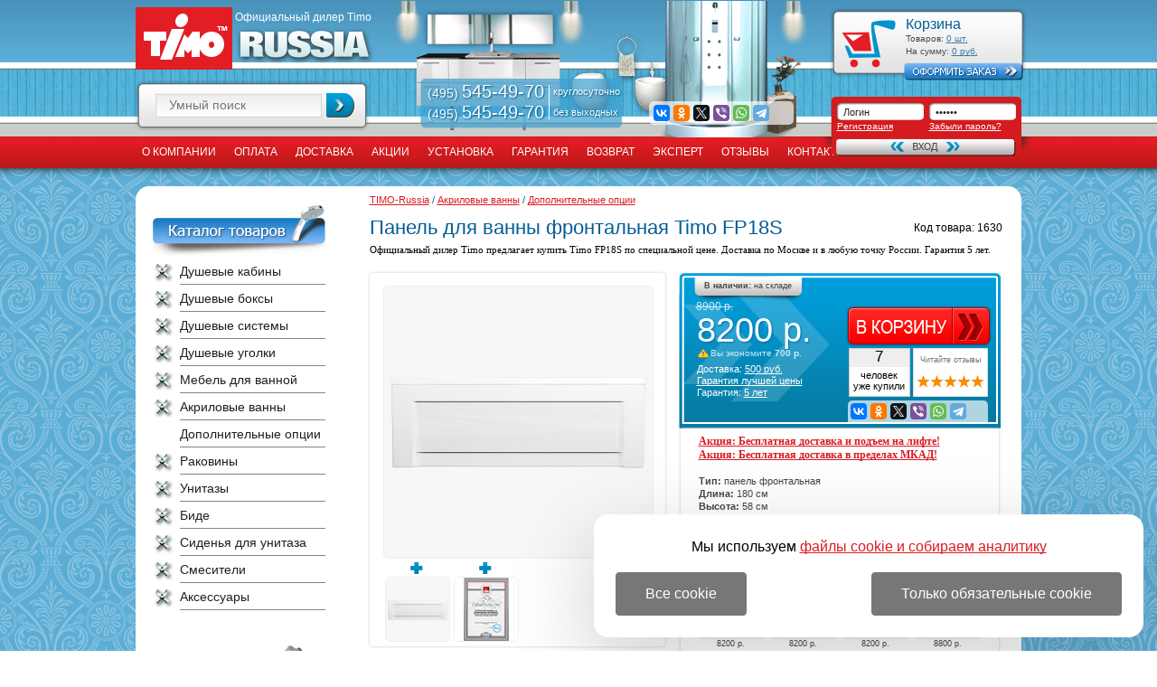

--- FILE ---
content_type: text/html; charset=windows-1251
request_url: https://www.timo-russia.ru/shop/timo_fp18s.html
body_size: 7911
content:
<!DOCTYPE HTML PUBLIC "-//W3C//DTD HTML 4.01 Transitional//EN" "http://www.w3.org/TR/html4/loose.dtd">
<head>
		<link rel="stylesheet" href="/base.css" type="text/css">
	<link rel="stylesheet" href="/style.css" type="text/css">
	<link rel="stylesheet" type="text/css" href="/colorbox.css">
	<meta http-equiv="Content-Type" content="text/html; charset=windows-1251">
	<link rel="icon" href="/favicon.ico" type="image/x-icon" >
	<link rel="shortcut icon" href="/favicon.ico" type="image/x-icon" >
    
	<script type="text/javascript" src="/js/jquery-1.7.1.min.js" ></script>
	<script type="text/javascript" src="/js/jquery.easing.1.3.js" ></script>
	<script type="text/javascript" src="/js/jquery.colorbox-min.js"></script>
	<script type="text/javascript" src="/js/slider.js"></script>
	<script async type="text/javascript" src="/js/callme.js"></script>
	<script type="text/javascript" src="/js/functions.js"></script>
	<script type="text/javascript" src="/js/exclusive.js"></script>
	<script type="text/javascript">browser_back_catch();</script>
	<script async type="text/javascript" src="//yandex.st/share/share.js" charset="utf-8"></script>
	<script type="text/javascript">var _is_phone_device = 0;</script>


		<script defer type="text/javascript" src="/js/masked_input.js" ></script>

	<title>Панель для ванны фронтальная TIMO&trade; FP18S - купить по специальной цене у официального дилера Timo (Тимо)
</title>
	<meta name="description" content='Гарантия лучшей цены на  Timo&trade; FP18S от официального дилера TIMO-Russia. Профессиональные консультации. Бесплатная доставка.'>
<meta name="keywords" content='fp18s, timo fp18s, панель для ванны фронтальная timo, timo&trade; fp18s, timo, тимо, сантехника timo, душевые кабины timo'>

			<link rel="canonical" href="https://www.timo-russia.ru/shop/timo_fp18s.html"/>
	</head>
<body>
<div id="wrapper">
	<div id="header">
		<div id="head">
			<table class="twrap">
			<tr>
				<td class="tside"></td>
				<td class="tmid">
					<div class="body">
						<div id="logo">
	<div style="position:absolute;left:110px;color: #FFFFFF;top:2px;">Официальный дилер Timo</div>
	<a href="/" class="logo"></a>
</div>
<div id="search">
	<div class="search-body">
		<form name="searchform" method="get" action="/index.php">
	<input type="text" placeholder="Умный поиск" name="searchstring" class="search-input" value="">
	<div onclick="javascript:document.searchform.submit();" class="search-icon"></div>
</form>		</div>
</div>
<div id="info">
	<div id="phone">
		(495) <span>545-49-70</span><br>
		(495) <span>545-49-70</span>
	</div>
	<div id="work">
		<div class="time">круглосуточно</div>
		<div class="time">без выходных</div>
	</div>
</div>
						<div class="social_header">
							<script src="//yastatic.net/es5-shims/0.0.2/es5-shims.min.js"></script>
							<script src="//yastatic.net/share2/share.js"></script>
							<div class="ya-share2" data-lang="en" data-services="vkontakte,facebook,odnoklassniki,twitter,viber,whatsapp,telegram" data-size="s"></div>
						</div>
						<div id="cart">
							<div class="cart-body">
								 <div style="font-size: 16px;font-weight: normal; margin: 0;color:#025C96">Корзина</div>
<div class="cart-info">
Товаров: <a id="shpcrtgc" href="/index.php?shopping_cart=yes"><span id="cart_items_count">0</span> шт.</a>
<br>На сумму: <a href="/index.php?shopping_cart=yes"><span id="cart_total_amount">0</span> руб.</a>
</div>
<a href="/index.php?shopping_cart=yes" class="issue-icon"></a>							</div>
						</div>
						<div id="auth">
								<div class="client_auth">   
<form name="auth" method="post" action="">
<input type="hidden" name="enter" value="1">

<table cellspacing="0" cellpadding="0" border="0" >
<tbody>
<tr>
<td valign="top" width="102" align="center"><input type="text" onblur="if(this.value=='')value='Логин';" onclick="if (this.value=='Логин') this.value='';" value="Логин" name="user_login"></td>

<td valign="top" width="102" align="center"><input type="password" onblur="if(this.value=='')value='Пароль';" onclick="if (this.value=='Пароль') this.value='';" value="Пароль" name="user_pw"></td>
</tr>

<tr>
<td><a class="auth-l" href="/index.php?register=yes">Регистрация</a></td>
<td><a class="auth-l" href="/index.php?register_authorization=yes&amp;remind_password=yes">Забыли пароль?</a></td>
</tr>
	
</tbody>
</table>
<div onclick="javascript:document.auth.submit();" class="auth_button"></div>
<input type=hidden name=categoryID value="31"></form>
</div>
						</div>
					</div>
				</td>
				<td class="tside"></td>
			</tr>
			</table>
	        </div>
        	<div id="menu">
        		<div class="menu-body">
							
			        <div class="top_menu ">
					<a href="/pages/o_kompanii.html">О компании</a>
				</div>
							
			        <div class="top_menu ">
					<a href="/pages/oplata.html">Оплата</a>
				</div>
							
			        <div class="top_menu ">
					<a href="/pages/dostavka.html">Доставка</a>
				</div>
							
			        <div class="top_menu ">
					<a href="/pages/akcii.html">Акции</a>
				</div>
							
			        <div class="top_menu ">
					<a href="/pages/ustanovka.html">Установка</a>
				</div>
							
			        <div class="top_menu ">
					<a href="/pages/garantiya.html">Гарантия</a>
				</div>
							
			        <div class="top_menu ">
					<a href="/pages/obmen.html">Возврат</a>
				</div>
							
			        <div class="top_menu ">
					<a href="/pages/soveti_eksperta.html">Эксперт</a>
				</div>
											<div class="top_menu" id="top_menu_last">
										<a href="/discussions/">Отзывы</a>
									</div>
				
			        <div class="top_menu ">
					<a href="/pages/o-nas.html">Контакты</a>
				</div>
						</div>
		</div>
	</div>
	<table class="twrap">
	<tr>
		<td class="tside">&nbsp;</td>
		<td class="tmid">
			<div id="middle">
				<table id="container">
				<tr>
					<td class="sidebar" id="sideLeft">
						<div class="category">
							<div id="categories">
	<div class="header"></div>
			<div class="category not "><a href="/shop/2/">Душевые кабины</a></div>
					<div class="category not "><a href="/shop/6/">Душевые боксы</a></div>
					<div class="category not "><a href="/shop/4/">Душевые системы</a></div>
					<div class="category not "><a href="/shop/5/">Душевые уголки</a></div>
					<div class="category not "><a href="/shop/3/">Мебель для ванной</a></div>
					<div class="category not "><a href="/shop/17/">Акриловые ванны</a></div>
									<div class="category  selected2  sub2 "><a href="/shop/31/">Дополнительные опции</a></div>
                						<div class="category not "><a href="/shop/29/">Раковины</a></div>
					<div class="category not "><a href="/shop/23/">Унитазы</a></div>
					<div class="category not "><a href="/shop/24/">Биде</a></div>
					<div class="category not "><a href="/shop/30/">Сиденья для унитаза</a></div>
					<div class="category not "><a href="/shop/11/">Смесители</a></div>
					<div class="category not "><a href="/shop/22/">Аксессуары</a></div>
			</div>						</div>
						<div id="news">
	<a class="news-header" href="/news/"></a>
		<div class="news-one">
    	<div class="body">
            <span class="date">30.11.2020</span>
            Купи душевую кабину TIMO - получи фирменное банное полотенце в подарок!<br />
            <a class="more" href="/news/54/">подробнее</a>
		</div>
    </div>
	<div class="news-one">
    	<div class="body">
            <span class="date">01.01.2026</span>
            Бесплатная доставка и подъем на лифте!<br />
            <a class="more" href="/news/36/">подробнее</a>
		</div>
    </div>
	<div class="news-one">
    	<div class="body">
            <span class="date">01.01.2026</span>
            Бесплатная доставка в пределах МКАД!<br />
            <a class="more" href="/news/47/">подробнее</a>
		</div>
    </div>
</div>						
						<img alt="1" style="width:1px;height:250px;" src="/i/blank.gif">
					</td>
					<td id="content">
						<div class="breadcrumbs" itemprop="breadcrumb">
	<span typeof="v:Breadcrumb"><a rel="v:url" property="v:title" title="TIMO-Russia" href="/" class="cat">TIMO-Russia</a></span>
						/ <span typeof="v:Breadcrumb"><a rel="v:url" property="v:title" title="Акриловые ванны" class="cat" href="/shop/17/">Акриловые ванны</a></span>
					/ <span typeof="v:Breadcrumb"><a rel="v:url" property="v:title" title="Дополнительные опции" class="cat" href="/shop/31/">Дополнительные опции</a></span>
		</div>
<div id="product-detail" itemscope itemtype="http://schema.org/Product">
	<div style="float:right;line-height: 27px;height: 27px;">
				Код товара: 1630
	</div>
	<h1 itemprop="name">Панель для ванны фронтальная Timo FP18S</h1>
	<div class="seo-txt" itemprop="description">
		Официальный дилер Timo предлагает купить <a href="/shop/31/"> </a> Timo FP18S
		по специальной цене. Доставка по Москве и в любую точку России. Гарантия 5 лет.
	</div>

	<div class="left-side">
		<div class="pictures" id="foto-box">
							
			<!-- Главное фото -->
			<div class="default lightbox" style="" id="product-image-1630">
								<a itemprop="image" id="zoomImageBig" href="/i/product_i/1630_1_b.jpg">
					<img class='main-img' src="/i/product_i/1630_1.jpg" alt=' Timo FP18S'>
				</a>
							</div>
			<!-- Главное фото -->

						<div class="other">
												<div class="pic lightbox">
					<a class="zoomImageOther" href="/i/product_i/1630_1_b.jpg"><img onmouseover="set_main_photo_without_lens(this, '/i/product_i/1630_1_b.jpg', '/i/product_i/1630_1.jpg');" src="/i/product_i/1630_1_s.jpg" alt="1630">
						<span class="zoom-ico"></span></a>
				</div>
								<div class="pic lightbox">
					<a href="/i/timo/sert/blue-600.jpg"><img src="/i/timo/sert/blue-70.jpg" alt="сертификат">
						<span class="zoom-ico"></span></a>
				</div>
				<div class="clear"></div>
			</div>
					</div>
		<div id="ask-box">
			<a href="javascript:void(0);" onclick="show_foto_box();" class="switch-button">Показать фото</a>
					</div>
	</div>

	<div class="right-side" itemprop="offers" itemscope itemtype="http://schema.org/Offer">
		<span itemprop="price" style="display: none;">8200</span>
		<span style="display:none" itemprop="priceCurrency">RUB</span>
		<div class="info-box buy-box">
			
			<div class="in-stock">
				<b>В наличии:</b>
				<span itemprop="availability" href="http://schema.org/InStock">
												на складе
												</span>
			</div>
			<div class="cost"><span class="currentProductPrice">8200</span> р.</div>
			<div class="cost-old">
				<span class="oldProductPrice">
				8900
				</span>
				р.
			</div>
			<div class="discount">Вы экономите <b>700 р.</b></div>

			<div class="links">
				Доставка: <a href="/pages/dostavka.html">500 руб.</a><br>
				<a href="/pages/o_kompanii.html#1">Гарантия лучшей цены</a><br>
				Гарантия: <a href="/pages/garantiya.html">5 лет</a><br>

				<!--<a href="/pages/38.html">Сертификаты качества</a> -->
							</div>
													
					<a class="add-to-cart" onclick="javascript:addToCart(1630, 1);"></a>
										<div class="buy-count">
				<div class="num">7</div>
				человек<br>уже купили
			</div>
			<div class="social-box">
				<script src="//yastatic.net/es5-shims/0.0.2/es5-shims.min.js"></script>
				<script src="//yastatic.net/share2/share.js"></script>
				<div class="ya-share2" data-lang="en" data-services="vkontakte,facebook,odnoklassniki,twitter,viber,whatsapp,telegram" data-size="s"></div>
			</div>
							<a class="yandex_market2" href="/discussions/" title="Читайте отзывы покупателей">
					<span>
						Читайте отзывы
						<img width="86" height="16" alt="Читайте отзывы покупателей" src="/i/timo/market5.jpg">
					</span>
				</a>
								</div>
		<div class='shadow_box'>
		<div class="short-options">

			<div class="actions">
												<a class="red" style="font:bold 12px Tahoma;" href="/news/36/">Акция: Бесплатная доставка и подъем на лифте!</a><br>
																<a class="red" style="font:bold 12px Tahoma;" href="/news/47/">Акция: Бесплатная доставка в пределах МКАД!</a><br>
										</div>
			<br>

			<b>Тип:</b> панель фронтальная<br><b>Длина:</b> 180 см<br><b>Высота:</b> 58 см<br>
			<a class="all-options-link" href="#change_pr_desc">Все характеристики</a>
		</div>

		<div id="buy-also">
			<table class="title">
				<tr>
					<td class="arrow"></td>
					<td class="txt">
						Ближайшие аналоги					</td>
					<td class="arrow"></td>
				</tr>
			</table>
			<table class="also-list">
				<tr>    
															<td>
						<div class="item">
							<a class="img" title=" Timo VINO15L" href="/shop/timo_vino15l.html"><img src="/i/product_i/1610_1_i.jpg" alt="VINO15L"></a>
							<a class="price" href="/shop/timo_vino15l.html">8200 р.</a>
							<div class="name">
								 Timo VINO15L
								<div class="arrow"></div>
							</div>
						</div>
					</td>
										<td>
						<div class="item">
							<a class="img" title=" Timo VINO15R" href="/shop/timo_vino15r.html"><img src="/i/product_i/1611_1_i.jpg" alt="VINO15R"></a>
							<a class="price" href="/shop/timo_vino15r.html">8200 р.</a>
							<div class="name">
								 Timo VINO15R
								<div class="arrow"></div>
							</div>
						</div>
					</td>
										<td>
						<div class="item">
							<a class="img" title=" Timo FP18H" href="/shop/timo_fp18h.html"><img src="/i/product_i/1627_1_i.jpg" alt="FP18H"></a>
							<a class="price" href="/shop/timo_fp18h.html">8200 р.</a>
							<div class="name">
								 Timo FP18H
								<div class="arrow"></div>
							</div>
						</div>
					</td>
										<td>
						<div class="item">
							<a class="img" title=" Timo VINO17R" href="/shop/timo_vino17r.html"><img src="/i/product_i/1613_1_i.jpg" alt="VINO17R"></a>
							<a class="price" href="/shop/timo_vino17r.html">8800 р.</a>
							<div class="name">
								 Timo VINO17R
								<div class="arrow"></div>
							</div>
						</div>
					</td>
										
				</tr>
			</table>
                </div>
				</div>

	</div>

	<div class="clear"></div>
	                                                                                                                                                    
	
	<div class="call_bottom lightbox2">

		<div style="float:left; padding:20px 20px 0px 20px;" class="lightbox">
			<a href="/i/timo/sert/blue-600.jpg">
				<img src="/i/timo/sert/blue-110.jpg">
			</a>
		</div>
		<p class="h2">Преимущества нашего фирменного магазина</p>
		<ul>
			<li>Настоящее качество &mdash; от официального дилера TIMO.
			<li>Полный ассортимент продукции &mdash; включая все новинки.
			<li>Гарантия минимальных цен &mdash; дешевле только "серые" товары.
			<li>Профессиональные консультации &mdash; и лучшие отзывы.
			<li>Сертифицированные товары &mdash; с надежной гарантией и инструкцией.
			<li>Быстрая и бесплатная доставка &mdash; в Москве и по всей России.
			<li>Фирменные подарки к заказу &mdash; только для вас!
		</ul>
		<div class="c"></div>
	</div>

		<div class="product_info_full">
			<div class="product_menu">
				<a href="#delivery" onclick="changeProductInfoBlock(this, 'pr_delivery');" id="change_pr_delivery" class="product-info-full-item">Доставка</a>
								<a href="#desc" onclick="changeProductInfoBlock(this, 'pr_desc');" id="change_pr_desc" class="product-info-full-item active">Описание</a>
				<a href="#tech" onclick="changeProductInfoBlock(this, 'pr_tech');" id="change_pr_tech" class="product-info-full-item">Характеристики</a>
				<a href="#review" onclick="changeProductInfoBlock(this, 'pr_review');" id="change_pr_review" class="product-info-full-item">Обзоры</a>
				<a href="#discussions" onclick="changeProductInfoBlock(this, 'pr_discussions');" id="change_pr_discussions" class="product-info-full-item">Отзывы</a>
				<a href="#instr" onclick="changeProductInfoBlock(this, 'pr_instr');" id="change_pr_discussions" class="product-info-full-item">Инструкция</a>
			</div>
			<div class="c"></div>

			<div id="pr_desc" class="product_info_block active"><div class="some-text"><p>Фронтальная панель FP18S для прямоугольных акриловых ванн Timo длиной 180 см (Kata 1880). </p><p></p></div><table class="product-options" id="product-options-table"><colgroup><col style="width:297px;"><col></colgroup><tr class="title"><td colspan="2">Общие характеристики</td></tr><tr><td><b>Назначение:</b></td><td> для ванны </td></tr><tr><td><b>Тип:</b></td><td><a rel='nofollow' href='/shop/31/?param_1=%EF%E0%ED%E5%EB%FC+%F4%F0%EE%ED%F2%E0%EB%FC%ED%E0%FF&advanced=1&search_in_subcategory=1&link_option=1'> панель фронтальная</a></td></tr><tr><td><b>Материал:</b></td><td> акрил</td></tr><tr><td><b>Цвет:</b></td><td> белый</td></tr><tr><td><b>Длина:</b></td><td> 180 см</td></tr><tr><td><b>Высота:</b></td><td> 58 см</td></tr><tr class="title"><td colspan="2">Преимущества</td></tr><tr><td colspan="2">Простота монтажа.</td></tr><tr><td colspan="2">Качественный материал.</td></tr><tr class="title"><td colspan="2">Дополнительная информация</td></tr>
					<tr><td><b>Гарантия:</b></td><td><a href="/pages/garantiya.html">60 месяцев</a></td></tr></table></div>

			<div id="pr_tech" class="product_info_block">
				<table id="product-options-table" class="product-options">
				<colgroup><col width="297"></colgroup>
				<tr class="title"><td colspan="2">Технические характеристики</td></tr>
																													<tr><td>Тип:</td><td><a href="/shop/31/?param_1=панель фронтальная&advanced=1&search_in_subcategory=1&link_option=1&searchstring=">панель фронтальная</td></tr>
																					</table>
			</div>

			<div id="pr_review" class="product_info_block">
											</div>

			<div id="pr_delivery" class="product_info_block">
				Быстрая доставка по Москве: <b>500 руб.</b>
				<br>Удобная доставка по Санкт-Петербургу: <b>950 руб.</b>
				<br>Срок доставки &ndash; в течение 1-2 дней, с понедельника по субботу.
				<p>Доставка по России: стоимость уточняйте у оператора.</p>
				<p><a href="/pages/dostavka.html">Подробная информация о доставке</a>.</p>
			</div>

			<div id="pr_discussions" class="discussions product_info_block" itemprop="aggregateRating" itemscope itemtype="http://schema.org/AggregateRating">
				<h2 class="block-title">Отзывы про   Timo FP18S</h2>

				<div class="overall_rate">
                                         <div class="result">
                                         	<div class="result-value">0.0</div>
                                         	<div class="orange_stars orange_stars0"></div>
                                         	<div class="result-text"><span>Отзывов пока нет</span></div>
                                         </div>
                                         <div class="lines">
												<div class="line">
                                                 	<div class="line-score">5</div>
                                                 	<div class="line-progress"><b style="width: NAN%;"></b></div>
                                                 	<div class="line-value">0%</div>
                                                </div>
												<div class="line">
                                                 	<div class="line-score">4</div>
                                                 	<div class="line-progress"><b style="width: NAN%;"></b></div>
                                                 	<div class="line-value">0%</div>
                                                </div>
												<div class="line">
                                                 	<div class="line-score">3</div>
                                                 	<div class="line-progress"><b style="width: NAN%;"></b></div>
                                                 	<div class="line-value">0%</div>
                                                </div>
												<div class="line">
                                                 	<div class="line-score">2</div>
                                                 	<div class="line-progress"><b style="width: NAN%;"></b></div>
                                                 	<div class="line-value">0%</div>
                                                </div>
												<div class="line">
                                                 	<div class="line-score">1</div>
                                                 	<div class="line-progress"><b style="width: NAN%;"></b></div>
                                                 	<div class="line-value">0%</div>
                                                </div>
						                         		</div>
				</div>

									<a class="form-toggle button-default" onclick="javascript:$('.discussions .form-add').toggle();">Написать отзыв</a>
					<form method="post" class="form-add" style="margin-bottom:30px;">
						<div style='margin-top:-35px;margin-bottom:9px;'>
							<div style="display:inline-block;">Ваша оценка:</div>
							<div class="orange_stars" id="stars_rating" style="display:inline-block;margin-bottom:-2px;cursor:pointer;" onclick='calculate_rating(event, this);'>
							</div>
						</div>
						<input type="text" name="nick" id="review_name" class="row-value" placeholder="Ваше имя">
						<br><textarea name="body" id="review_body" class="row-value">Достоинства:&#10;&#10;Недостатки:&#10;&#10;Комментарий:&#10;</textarea>
						<br>
						<input type="hidden" name="review_rating" id="review_rating" value="0">
						<input type="hidden" name="add_review" value="yes" class="row-value">
						<input type="hidden" name="productID" value="1630" class="row-value">
						<div class="button-default add-button" onclick="add_review();">Отправить отзыв</div>
					</form>
				
				
							</div>
			<div id="pr_instr" class="product_info_block">
							</div>

		</div>

			<div class="clear"></div>

	<div class="call_bottom" style='width:100%;'><p style='color:#333;'>Консультации по выбору и приём заказов: <b>+7 (495) 545-49-70</b>, <b>+7 (495) 545-49-70</b></p></div>

</div>
<script type="text/javascript" >
hash = window.location.href.split('#')[1];
if (hash && $('#change_pr_'+hash).length)
{
	changeProductInfoBlock($('#change_pr_'+hash),'pr_'+hash);
	if($.browser.safari)
		$('body').animate( { scrollTop: $('#change_pr_'+hash).offset().top }, 500 );
	else
		$('html').animate( { scrollTop: $('#change_pr_'+hash).offset().top }, 500 );
}
</script>
	<div id="photo_filename" style="display:none"><a class="x_photo_filename">300</a><a class="y_photo_filename">300</a></div> 
					</td>
				</tr>
				</table>
			</div>
		</td>
		<td class="tside">&nbsp;</td>
	</tr>
	</table>
</div>

<div id="footer">
	<div class="footer-body">
    	<div class="footer-info">
        	&copy; 2010 <a href="/" style='color:white;'>TIMO-Russia</a>, официальный дилер TIMO в России
			<br>+7 (495) 545-49-70 - Москва
			<br>+7 (495) 545-49-70 - Санкт-Петербург
			<br><a style="cursor:pointer;color:white;" onclick="setCookie('site_version', 'mobile', '', '/', '.timo-russia.ru');location.href='https://m.timo-russia.ru'+location.pathname+location.search+location.hash;return false;">Мобильная версия сайта</a>
        </div>
    	<div class="icon"></div>
	<div class="liru">
	<!--LiveInternet counter--><script type="text/javascript"><!--
document.write("<a href='http://www.liveinternet.ru/click' "+
"target=_blank><img src='//counter.yadro.ru/hit?t45.10;r"+
escape(document.referrer)+((typeof(screen)=="undefined")?"":
";s"+screen.width+"*"+screen.height+"*"+(screen.colorDepth?
screen.colorDepth:screen.pixelDepth))+";u"+escape(document.URL)+
";"+Math.random()+
"' alt='' title='LiveInternet' "+
"border='0' width='31' height='31'><\/a>")
//--></script><!--/LiveInternet-->
	</div>
        <div id="footer-menu">
						        <div class="top_menu">
                        			<a href="/pages/o_kompanii.html" >О компании</a></div>
                        		                				        <div class="top_menu">
                        			<a href="/pages/oplata.html" >Оплата</a></div>
                        		                				        <div class="top_menu">
                        			<a href="/pages/dostavka.html" >Доставка</a></div>
                        		                				        <div class="top_menu">
                        			<a href="/pages/akcii.html" style="border:0;">Акции</a></div>
                        		                		                				        <div class="top_menu">
                        			<a href="/pages/garantiya.html" >Гарантия</a></div>
                        		                				        <div class="top_menu">
                        			<a href="/pages/obmen.html" >Возврат</a></div>
                        		                				        <div class="top_menu">
                        			<a href="/pages/soveti_eksperta.html" >Эксперт</a></div>
                        		                				        <div class="top_menu" id="top_menu_last_f">
                        			<a href="/pages/o-nas.html" >Контакты</a></div>
                        		                		<div class="c"></div>
		<div class="top_menu"><a href="http://www.neo-brand.ru" style="width:157px;color:#feed8d;" >Разработка магазина</a></div>
		<div class="top_menu"><a href="http://www.iseon.com" style="width:157px;border-right:0;color:#feed8d;">Продвижение магазина</a></div>
        </div>
    </div>
</div><!-- #footer -->

<!-- Yandex.Metrika counter --><script type="text/javascript">(function (d, w, c) { (w[c] = w[c] || []).push(function() { try { w.yaCounter19025665 = new Ya.Metrika({id:19025665, webvisor:true, clickmap:true, trackLinks:true, accurateTrackBounce:true, trackHash:true}); } catch(e) { } }); var n = d.getElementsByTagName("script")[0], s = d.createElement("script"), f = function () { n.parentNode.insertBefore(s, n); }; s.type = "text/javascript"; s.async = true; s.src = (d.location.protocol == "https:" ? "https:" : "http:") + "//mc.yandex.ru/metrika/watch.js"; if (w.opera == "[object Opera]") { d.addEventListener("DOMContentLoaded", f, false); } else { f(); } })(document, window, "yandex_metrika_callbacks");</script><noscript><div><img src="//mc.yandex.ru/watch/19025665" style="position:absolute; left:-9999px;" alt=""></div></noscript><!-- /Yandex.Metrika counter -->


	<div id='policies_cookie'>
	Мы используем <a href='/pages/policies_cookie.html'>файлы cookie и собираем аналитику</a>
	<div class='policies_cookie_buttons'>
		<button class="policies_cookie_button" onclick="policies_cookie_button_click(1);">Все cookie</button>
		<button class="policies_cookie_button" onclick="policies_cookie_button_click(2);">Только обязательные cookie</button>
	</div>
</div>
<script>
function policies_cookie_button_click(type)
{
	let date = new Date(Date.now() + 1000*60*60*24*365);
	date = date.toUTCString();
	setCookieWithSecondLevelDomain('policies_cookie_accepted', type, date, '/');
	$('#policies_cookie').hide();
}
</script>
<style>
#policies_cookie
{
	text-align:center;
	position:fixed;
	bottom:15px;
	right:15px;
	width: 560px;
	padding: 24px;
	font-size: 16px;
	line-height: 24px;
	box-shadow: 0 30px 88px 8px rgba(0,0,0,.17);
	border-radius: 16px;
	background: #fff;
	z-index:10000;
}
.policies_cookie_button
{
	display: inline-block;
	border-radius: 4px;
	border: solid 1px #777777;
	background-color: #777777;
	color: #fff;
	box-shadow: 0 1px 1px rgba(0,0,0,.07);
	text-align: center;
	vertical-align: middle;
	cursor: pointer;
	outline: 0;
	text-decoration: none;
	box-sizing: border-box;
	font-size: 16px;
	line-height: 46px;
	padding: 0 32px;
}

.policies_cookie_buttons	
{
	display: flex;
	align-items: center;
	justify-content: space-between;
	margin-top: 16px;
	white-space: nowrap;
}
</style>
</body>
</html>

--- FILE ---
content_type: text/css
request_url: https://www.timo-russia.ru/base.css
body_size: 11631
content:
.static ul{margin-left:40px;}
img.icon_right {position: absolute;left:-17px; top:-11px;z-index: 1;}
form {padding:0;margin:0;}
p {margin:7px 0 7px 0;}
a {text-decoration:underline;color:#345F07;text-decoration-skip-ink: none;}
a:hover {text-decoration:none;}
img {border:0;}
div#c, div.c {clear:both;}

div.sort_block {
//	padding:0 0 0 30px;
	margin-top:-2px;
	float:left;
	position: relative;
	line-height: 20px;
	color: #000;
	z-index: 10;
}
div.sort_block div.label {float:left;margin-right:5px;line-height:24px;}
.select {
	position: relative;
	height:25px;
	background:url(../i/input_left.png) no-repeat;
	margin-left:7px;
	line-height: 25px;
	font:11px Tahoma;
	color:#656565;
}
.select .selected{line-height:25px;padding-left:10px;color:#999da5;}
.select ul{
	list-style: none;
	z-index:999999;
	padding:0 25px 0 10px;
	background-color:#fff;
	border-left:1px solid #d9d9d9;
	border-right:1px solid #d9d9d9;
	border-bottom:1px solid #d9d9d9;
	position:absolute;
	width: 80%;
	left:5px;
	display:none;
	overflow:auto;
	padding-bottom:5px;
}

.select ul li {line-height:18px;}
.select ul li a{color:#656565;}
.select .arrow{
	position: absolute;
	height:25px;
	width: 25px;
	top:0px;
	right:-25px;
	background:url(/i/zs24new/select_arrow.png) no-repeat;
	cursor:pointer;
}

div.AdvancedSearchByPrice {float:left;margin-left:40px;}

.AdvancedSearchByPrice div{float:left;line-height:28px;}

div.price_search_form {
	width:77px;
	height:32px;
	background:url(/i/zs24new/price_search_form.png) top left no-repeat;
}

.price_search_form input {
	width:77px;
	height:18px;
	border:0;
	margin:4px 18px;
	padding:0;
	background:transparent;
	font: 11px Tahoma;
	line-height:22px;

}
.apply_button {
	cursor:pointer;
	margin:0;
	padding:0;
	border:0;
	background:url(/i/zs24new/apply_button.png) no-repeat;	
	width:98px;
	height:32px;
	vertical-align:top;
	line-height:32px;
}

table.register {margin-left:40px;}
.register th {padding:4px 5px;font-weight:normal;}
.register td {padding:4px 5px;}
.register input[type=text], .register input[type=password], .register textarea, .register select {
	border-top:1px solid #bababa;
	border-right:1px solid #bababa;
	border-bottom:1px solid #dbdbdb;
	border-left:1px solid #dbdbdb;
	background:white;
	width:200px;
	padding:3px 5px;
}

.register .req input, .register .req textarea, .register input.req {
	border-left:1px solid #ef2b3c;
}


h5 {margin:2px 0;}

.newsdate {margin: 0 0 10px 0;}
.newsblock .h3 {margin:0;font-size:14px;font-weight:bold;}
.newsblock p {margin:7px 0;}
.newsblock .newsdate {margin:0;font-size:10px;font-weight:normal;}

#filterbox{ 
	/* Permalink - use to edit and share this gradient: http://colorzilla.com/gradient-editor/#ffffff+0,f0eded+100 */
	background: #ffffff; /* Old browsers */
	background: -moz-linear-gradient(top,  #ffffff 0%, #f0eded 100%); /* FF3.6-15 */
	background: -webkit-linear-gradient(top,  #ffffff 0%,#f0eded 100%); /* Chrome10-25,Safari5.1-6 */
	background: linear-gradient(to bottom,  #ffffff 0%,#f0eded 100%); /* W3C, IE10+, FF16+, Chrome26+, Opera12+, Safari7+ */
	filter: progid:DXImageTransform.Microsoft.gradient( startColorstr='#ffffff', endColorstr='#f0eded',GradientType=0 ); /* IE6-9 */
	border:1px solid #bfbfbf;
	height:auto;
	width:663px;
	padding:13px 0 0 18px;
	margin:5px 30px 0;
	font-size:12px;
	color:#7a7979;
	-moz-border-radius: 5px;
	-webkit-border-radius: 5px;
	border-radius: 5px;
	behavior: url(border-radius.htc);
	position:relative
}

#filterbox .submit {
	width:121px;
	height:26px;
	border:0px;
	margin:10px 0 15px 0px;
	cursor:pointer;
}

#filterbox .submit:hover {
	opacity:0.8;
}

.text-field{
	margin:3px 0px 0px 0px;
	width:51px;
	border:0;
	height:11px;
	line-height:11px;
	position:relative;
	font-size:11px;
	color:#8c8c8c;
	padding:8px 5px;
	text-align:center;
	outline:none;
}

.text-field2 {
	height:26px;
	border:1px solid #ddd;
	border-radius:5px;
	font-size:11px;
	line-height:24px;
}
.text-field .right{
	position:absolute;
	top:0px;
	right:-13px;
	border:1px solid #ddd;
	border-radius:5px;
	width:13px;
	height:100%;
	z-index:2;
}

.sorting {
	float:right;
	position:relative;
	width:220px
}
.sorting .s {
	position:absolute;
	left:0;
	font-size:10px;
	height:10px;
	padding:5px 0 12px
}

.navigate {padding:26px 35px}

.catalog_navigator {
	font-family: "Tahoma",sans-serif;
	font-size: 12px;
	padding:0;
	float:left;
	text-decoration: none;
	margin-left:45px
}
.catalog_navigator .delimetr {
	display:none;
	float: left;
	line-height: 21px;
	text-align: center;
	width: 21px;
}
.catalog_navigator .prev, .catalog_navigator .next {float:left;height:33px;width:105px;}
.catalog_navigator a.next  {display:block; color:#6a6969; height:28px; line-height:28px; width:50px; margin-left:5px}
.catalog_navigator .next:hover {}
.catalog_navigator .prev {display:block; color:#6a6969; height:28px; line-height:28px; width:50px; margin-right:5px}
.catalog_navigator .prev:hover {}
.catalog_navigator a.page-num {
	display:block;
	font-size:11px;
	text-shadow:1px 1px 1px #555;
	background:#f00;
	color: #fff;
	float: left;
	text-decoration:none;
	height: 27px;
	width: 26px;
	line-height: 25px;
	margin-right:2px;
	text-align: center;
	padding-right:1px
}
.catalog_navigator .page-num:hover {}
.catalog_navigator .page-num.active {
	display:block;
	color: #fff;
	float: left;
	text-decoration:none;
	height: 27px;
	width: 26px;
	line-height:25px;
	margin-right:2px;
	text-align: center;
}
.catalog_navigator a.show-all {display:block; float:left; width:105px; height:26px;}
.catalog_navigator .show-all:hover{}
.catalog_navigator .show-all.active {}

.catalog_navigator a:hover {
	opacity:0.8;
}

.ui-sort {position:relative; display:inline-block; width:138px; height:27px; font-style:none; cursor:pointer; padding:0; float:right}
.ui-sort-padder {padding:0; margin:0; height:27px}
.ui-sort-title, .ui-sort-button {position:absolute; top:0; right:-1px; height:27px}
.ui-sort-title:after{
	content: '';
	height: 27px;
	text-decoration: none;
	vertical-align: top;
	width: 26px;
	position: absolute;
	right: 0;
}
.ui-sort-title {width:128px; padding-left:10px; height:27px; font:11px Tahoma; line-height:27px;}
.ui-sort .ui-sort-button {width:26px; height:27px; vertical-align:top; text-decoration:none}

.ui-sort-list {
	display: none;
	top: 24px;
	left: 1px;
	position: absolute;
	width: 135px;
	padding: 4px 0;
	border: 1px solid #d0cece;
	border-radius: 3px;
	background-color: #fff;
	list-style: outside none;
	white-space: nowrap;
	z-index: 50;
	margin: 0px !important;
}
.ui-sort-list li{margin:0 4px; font:11px Tahoma; line-height:20px}
.ui-sort-list li a{color: #028FC3;}
.ui-sort.expanded .ui-sort-list {display:block;}


.compare {width:193px; height:26px; float:left;}
.compare a {
	background-color:#348bd1; 
	display:block; 
	width:199px; 
	height:26px; 
	cursor: pointer;
	color: #fff;
	text-align: center;
	border-radius: 5px;
	line-height: 26px;
	text-decoration: none;
}

.compare a:hover{
	opacity:0.8;
} 

#foto-box .icon_right{
	position: absolute;
	top:-7px;
	left:-7px;
}

#ComparisionTable {
	background: #d5d5d5;
	border-radius:5px;
}

#ComparisionTable td {
	background: white;
}

#ComparisionTable tr:first-child td:first-child {
	border-radius:5px 0 0 0;
}

#ComparisionTable tr:first-child td:last-child {
	border-radius:0 5px 0 0;
}

#ComparisionTable tr:last-child td:first-child {
	border-radius:0 0 0 5px;
}
#ComparisionTable tr:last-child td:last-child {
	border-radius:0 0 5px 0;
}

#call_pad {
	color: #333333;
	font: 11px Tahoma;
	left: 104px;
	position: absolute;
	text-align: left;
	top: -16px;
	z-index: 99;
}

#callme {
	height: 28px;
	width: 116px;
}

#callmeform {
	border: 1px solid #eeeeee;
	border-radius: 5px;
	position: absolute;  
	top:25px;
	right:-5px;
	width: 300px;
	padding: 10px;
	box-sizing:border-box;
	background: #fff; /* Цвет фона */
	-moz-box-shadow: 0 0 15px rgba(0,0,0,0.5); /* Для Firefox */
	-webkit-box-shadow: 0 0 15px rgba(0,0,0,0.5); /* Для Safari и Chrome */
	box-shadow: 0 0 15px rgba(0,0,0,0.5); /* Параметры тени */
	overflow:hidden;
	z-index:1000;
}

#callmeform input[type=text] {
	display:inline-block;
	width:134px;
	border:1px solid #ddd;
	border-radius: 3px;
	padding:2px 6px;
	height:28px;
	line-height:24px;
	box-sizing:border-box;
	margin:0 0 10px 0;
}

#callmeform input[type=text].first {
	margin-right:10px;
}

#callmeform .callme_submit {
	background: url("/i/timo/button_arrow.png") no-repeat scroll right 10px center, linear-gradient(0deg, rgba(28,117,185,1) 0%, rgba(117,178,241,1) 100%);
	border: 0 none;
	color: #fff;
	text-shadow: 1px 1px 0px #333;
	cursor: pointer;
	font: 12pt Tahoma;
	padding: 7px 10px;
	margin: 3px 0 5px;
	text-align: center;
	width: 100%;
	border-radius:3px;

}

#callmeform.hide-on {
	display: none;
}

#callmeform.hide-off {
	display: block;
}

#callme #viewform {
	border: 0;
	padding: 0;
	cursor: pointer;
}
#viewform {
	border: 0 none;
	cursor: pointer;
	height: 20px;
	padding: 0;
	width: 120px;
}

#callme_result div {	  
	margin: 4px 10px 10px 2px;
	padding: 0px 7px;
}

.c_success {
	border:2px solid #f49099;
	background: #d32930;
	font:10pt Tahoma;
	line-height:20px;
	color:white;
	text-align:center;
}

.c_error {
	border:2px solid #f49099;
	background: #fc3a11;
	font:10pt Tahoma;
	line-height:20px;
	color:white;
	text-align:center;
}


#click_buy_form {display:none;position:absolute;top:21px; left:-99px;background:#fff;border:1px solid #cccccc;z-index:999; box-shadow: 1px 0 10px rgba(0,0,0,0.5);padding:0px 10px ;width:230px;}
#click_buy_form .close{position:absolute;top:0px;right:0px;font-size:10px;cursor:pointer;}
#click_buy_form table{width:100%;margin-top:5px;}
#click_buy_form table tr td{padding:2px;}
#click_buy_form input {width:110px; border:1px solid #ccc}
#click_buy_form button {
	background:url(/i/one_click_buy.png) no-repeat;
	width:161px;
	height:50px;
	cursor: pointer;
	border: 0px;
	position: relative;
}
#click_buy_form button:active{top:1px;left:1px;}
#click_buy_form a {text-shadow:none;color: #333333;font-weight:normal;}

#click_buy_form .field {
	border:1px solid #ccc;
	height: 24px;
	margin-right: 10px;
	position: relative;
}
#click_buy_form .field input {
	background: none repeat scroll 0 0 transparent;
	border: medium none;
	color: #000000;
	font-family: "Tahoma",sans-serif;
	font-size: 11px;
	margin: 5px 0 0 10px;
	padding: 0;
	width: 95%;
	z-index: 1;
}
#click_buy_form .field .right {
	background: url("/i/field.png") no-repeat scroll left bottom transparent;
	height: 24px;
	position: absolute;
	right: -10px;
	width: 10px;
	z-index: 2;
}

/* slider styles */
.ui-slider { position: relative; text-align: left;}
.ui-slider .ui-slider-handle { position: absolute; z-index: 2; width:22px;height:15px;cursor: default;top:-2px}
.ui-slider-horizontal .ui-slider-range { top:-3px; height: 100%;}
.ui-slider-horizontal .left {
	position:absolute;
	top:0px;
	left:-6px;
	width:6px;
	height:8px;
}
.ui-slider-horizontal .right {
	position:absolute;
	top:0px; 
	right:-6px;
	width:6px;
	height:8px;
}
.ui-slider .ui-slider-range { position: absolute; z-index: 1; font-size: .7em; display: block; border: 0; background-position: 0 0; }
.ui-slider-horizontal {height:14px; cursor:pointer;}
.ui-slider-horizontal .ui-slider-handle { top:-4px; cursor:pointer; margin-left:-7px; }
.ui-slider-horizontal .ui-slider-range-min { left: 0; }
.ui-slider-horizontal .ui-slider-range-max { right: 0; }

.ui-slider-handle span {
	display: none;
}


/* Cart page
-----------------------------------------------------------------------------*/
.cartTable {
	width:100%;
	box-sizing:border-box;
	border-collapse:collapse;
}
.cartTable td, .cartTable th{
	padding:5px;
	font: 12px/18px Tahoma;
	border-bottom:1px solid #ccc;
}

.cartTable tr:last-child td{
	border:0;
}

.cartTable th{
	padding:5px;
	color:#6E6D69;
	text-align:left;
}

.cartTable tr td:first-child{
	padding:0;
}

.cartTable .is-dop .cart-product-img{
	text-align: right;
}
.cartTable .is-dop .cart-product-img img{
	width: 50px;
	height:50px ;
}
.cartTable .is-dop a{
	font-size: 12px;
}

.cartTable a{
	font-size:15px;
}

.cartTable .trash a{
	display:block;
	background:url(i/trash.png) 0 0 no-repeat;
	width:26px;
	height:23px;
}

.cartTable .trash a:hover{
	background-position:0 0px;
}

.cartTable .cart-product-img{}
.cartTable .cart-product-img img{
	width: 100px;
	height:100px ;
}

.cartTable input[type=text]{
	background:white;
	padding:3px;
	border:1px solid #ccc;
	border-radius:3px;
	text-align:center;
}

.cartTable .price {
	font: 12px/18px Tahoma;
}

.cartTable .price b {
	font: bold 12px/18px Tahoma;
}
.cartTable .in-stock{
	color: #ff0000;
	text-align: center;
	font-size: 11px;
	display: none;
}

#need-items-wrap{
	width: 350px;
}

#need-items{
	border-collapse: collapse;
}

#need-items tr:hover{
	background-color: rgba(133, 194, 224, 0.5);
	border-radius: 5px;
}

#product-detail .need-items-title{
	border-top:1px dotted #B6B6B6;
	color: #2D2C2C;
	font-family: Arial;
	font-size: 24px;
	font-weight: normal;
	padding:15px 0 15px 0;
	margin: 15px 0 0 0;
}

#product-detail .need-items{
	width: 100%;
}
#product-detail .need-items td{
	font-size: 12px;
	line-height: normal;
}
#product-detail .need-items .n-images img{
	width: 30px;
	height: 30px;
}


/* Comparison page
-----------------------------------------------------------------------------*/
#comparison_page{}
#comparison_page .product_table{
	border-collapse: collapse;
}
#comparison_page .product_table td{
	vertical-align: top;
	border-bottom: 1px solid #CACACA;
	padding: 4px;
}
#comparison_page .product_table .product-col{
	border-left: 1px solid #CACACA;
	font-size: 11px;
	min-width: 250px;
	max-width: 250px;
	width: 250px;
}
#comparison_page .product_table .product-col h4{
	margin: 5px 0px 0px;
	display: inline-block;
}

#comparison_page .product_table .product-col h4:first-child{
	margin: 0;
}

#comparison_page .product_table .product-col.description-col b{
	border-bottom: 1px dotted black;
	font-weight: normal;
}
#comparison_page .product_table  .name_cur_line{
	min-width: 125px;
	max-width: 125px;
	width: 125px;
}
#comparison_page .product_table .product-name a.name_product{
	color: #000000;
	font-size: 13px;
	display: inline-block;
	height: 36px;
	padding: 10px 3px 0;
}
#comparison_page .product_table .product-image{
	text-align: center;
	padding: 20px 0px;
}
#comparison_page .product_table .product-price{
	font-size: 16px;
	font-weight: bold;
  	padding: 15px 10px 25px;
}

#comparison_page .product_table .product-price > span{
	color: red;
/*	text-shadow: 1px 1px 2px silver;*/
}
#comparison_page .product_table .option-val{
	color: #191919;
}

/*Сравнение товаров*/

.compare_checker{	
	clear:both;
	margin: 0 auto 5px auto;
	width: 180px;
	overflow: hidden;

}

.compare_checker .line_action{
	width: 546px; 
	transition: margin 0.2s linear;
}

.compare_checker .line_action.step_2{
	margin-left: -180px;
}

.compare_checker .line_action.step_3{
	margin-left: -360px;
}

.compare_checker .line_action a{
	color:#828282;
	font-size: 11px;
	display: inline-block;
	text-align: center;
	width: 179px;
	cursor: pointer;
}
/*Страница сравнение доп стили*/
.main_compare_control{
		font-size: 13px;
		font-weight: bold;
		padding: 2px 5px 10px;
}
.main_compare_control select{
	margin-left: 10px;
}

.main_compare_control .delete{
	margin-left: 5px;
}
.main_compare_control .delete img{
	vertical-align: text-top;
	padding: 0 4px;
}

#comparison_page .head_table{
	position: absolute;
	background-color: white;
}

#comparison_page .head_table.fixed{
	top: 0;				
	position: fixed;
	box-shadow: 0 0 10px white;
}

#comparison_page .head_table td{
	position:relative;
	min-height: 301px;
	max-height: 301px;
	height: 301px;
}
#comparison_page .head_table.fixed td{
	position:relative;
	min-height: auto;
	max-height: auto;
	height: auto;
}

#comparison_page .head_table.fixed .poduct_img{
	display: none;
}

#comparison_page .margin_tr{
	height: 317px;
}

#comparison_page .delete_div{
	margin-top: -5px;
	text-align: left;
	position: absolute;
	bottom: 4px;
	left: 40px;
}
#comparison_page .product_table .product-name  .delete_div a{
	color: #000;
}
#comparison_page .delete_div a img{
	vertical-align: text-bottom;
	padding-right: 4px;
} 

a.button_3d {
	line-height: 22px;
	perspective: 200px;
	color: white !important;
}
a.button_3d span {
	background: linear-gradient(135deg, rgba(255, 255, 255, 1) 0%, rgba(241, 241, 241, 1) 50%, rgba(225, 225, 225, 1) 51%, rgba(246, 246, 246, 1) 100%) repeat scroll 0 0 rgba(0, 0, 0, 0);
	border-radius: 2px;
	box-shadow: 0 0 1px 0 #000;
	color: #000;
	cursor: pointer;
	display: inline-block;
	font-size: 13px;
	padding: 0 14px;
	position: relative;
	transform-origin: 50% 0 0;
	transform-style: preserve-3d;
	transition: transform 0.3s ease 0s;
}
a.button_3d span:before {
	background: linear-gradient(135deg, rgba(76, 76, 76, 1) 0%, rgba(89, 89, 89, 1) 12%, rgba(102, 102, 102, 1) 25%, rgba(71, 71, 71, 1) 39%, rgba(44, 44, 44, 1) 50%, rgba(0, 0, 0, 1) 51%, rgba(17, 17, 17, 1) 60%, rgba(43, 43, 43, 1) 76%, rgba(28, 28, 28, 1) 91%, rgba(19, 19, 19, 1) 100%) repeat scroll 0 0 rgba(0, 0, 0, 0);
	border-radius: 2px;
	box-shadow: 0 0 1px #000;
	color: white;
	content: attr(data-hover);
	cursor: pointer;
	height: 100%;
	left: 0;
	position: absolute;
	top: 100%;
	transform: rotateX(-90deg);
	transform-origin: 50% 0 0;
	transition: background 0.3s ease 0s, color 0.3s ease 0s;
	width: 100%;
}
a.button_3d:hover span, .a.button_3d:focus span {
	transform: rotateX(90deg) translateY(-22px);
}

#product-detail .discussions textarea {
	height: 200px;
}
#product-detail .discussions input, #product-detail .discussions textarea {
	border: 1px solid #d2d4d9;
	font-family: "Tahoma",sans-serif;
	font-size: 14px;
	margin: 0 0 10px;
	padding: 5px 10px;
	width: 400px;
}

#product-detail .discussions .form-add{
	padding: 10px 0;
	display: none;
}

#product-detail .discussions .add-button{
	background: #F80303;
	color: #FFF;
	cursor: pointer;
	display: block;
	font-size: 13px;
	line-height: 22px;
	padding: 3px 10px;
	text-decoration: none;
	border-radius: 3px;
	width:400px;
	height: 22px;
	text-align: center;
}

#product-detail .discussions .add-button:hover{
	opacity:0.7;
}

html, body, h1, h2, h3, h4, h5, h6 {
	margin: 0;
	padding: 0;
	border: 0;
	outline: 0;
	font-size: 100%;
	vertical-align: baseline;
	background: transparent;
}
ol, ul {
	list-style: none;
}
blockquote, q {
	quotes: none;
}
:focus {
	outline: 0;
}
ins {
	text-decoration: none;
}
del {
	text-decoration: line-through;
}
html {
	height: 100%;
}
body {
	font-size: 12px;
	line-height: 18px;
	font-family:"Tahoma", sans-serif ;
	height: 100%;
}
a {
	color: #da1c21;
	outline: none;
	text-decoration: underline;
}
a:hover {
	text-decoration: none;
}
img {
	border: none;
}
input {
	vertical-align: middle;
}

h1 {
	font:22px Tahoma, sans-serif;
	color:#3878a4;
	color:#025C96;
	margin:33px 0px 10px 0px
}

h2 {
	font:16px Tahoma, sans-serif;
	color:#3878a4;
	color:#025C96;
	margin:5px 0px 5px 0px
}


.clear{clear:both; font-size: 1px; height: 1px; overflow: hidden;}

#filterbox .custom-select{
	border:1px solid #bfbfbf;
	border-radius: 4px;
	padding:4px;
	margin: 4px 0px 0px 1px;
}

#wrapper {
	width: 100%;
	min-width: 1020px;

}

.twrap{
	width: 100%;
	border: none;
	padding: 0px;
	border-collapse: collapse;
}

.twrap .tside{
	padding: 0px;
	margin: 0px;
	min-width:12px;
}
.twrap .tmid{

}

.breadcrumbs{
	padding:6px 0px 0px 30px ;
	height:27px;
	font-size:11px;
	color: #025C96;
}
.breadcrumbs a{
	color:#da1c21;
}

/* Header
-----------------------------------------------------------------------------*/
#header {
	height: 205px;
	position:relative;
	z-index:90
}
#head {
	height:151px;
}
#head .body {
	height:151px;
	margin:0 auto;
	min-width:980px;
	max-width:980px;
	position:relative;
}
#logo {
	position:absolute;
	top:7px;
	left:0px;
}
#logo .logo {
	display:block;
	width:265px;
	height:69px;
}
#search {
	position:absolute;
	top:87px;
	left:-2px;
	width:267px;
	height:57px;
}
#search .search-body {
	width:267px;
	height:57px;
	position:relative;
}
#search .search-body .search-input {
	border:0;
	width:155px;
	padding:6px 15px 7px;
	height:14px;
	position:absolute;
	font:14px Tahoma, sans-serif;
	top:15px;
	left:24px;
	color:#818181
}
#search .search-body .search-icon {
	position:absolute;
	top:15px;
	right:23px;
	width:31px;
	height:27px;
	cursor:pointer;
}
#info {
	position:absolute;
	width:223px;
	height:48px;
	top:86px;
	left:315px;
	padding:3px 0 11px 0;
}
#phone {
	font:14px Tahoma, sans-serif;
	line-height:18px;
	color:#fff;
	text-shadow:1px 1px 2px #035983;
	float:left;
	padding-left:8px
}
#phone span {
	font-size:20px;
	line-height:23px;
	font-weight:normal
}
#work {
	float:right;
	font-size:11px;
	font-weight:normal;
	color:#fff;
	text-shadow:1px 1px 2px #035983;
	width:76px;
	padding:0;
	line-height:23px;
}

#header .social_header {
	border-radius:5px;
	padding: 4px 0 0 5px;
	width:155px; 
	height:22px; 
	position:absolute; 
	left:568px;
	top:111px;
}

#cart {
	width:219px;
	height:78px;
	position:absolute;
	top:7px;
	right:-6px;
}
#cart.fixed{
	position: fixed;
	right: -3px;
	top: -4px;
	z-index: 500;
}
#cart .cart-body {
	position:relative;
	width:134px;
	padding:10px 0 0 85px;
	height:68px;
	color:#4b4b4b;
	font-family:Tahoma, sans-serif
}
#cart .cart-body h2 {
	margin:0;
	font-weight:normal;
	font-size:16px;
}
#cart .cart-body .cart-info {font-size:10px; line-height:14px}
#cart .cart-body .cart-info a {color:#397aa5}
#cart .cart-body .issue-icon {
	display:block;
	width:132px;
	height:20px;
	position:absolute;
	right:4px;
	bottom:-3px
}
#auth {
	width:237px;
	height:74px;
	position:absolute;
	right:-13px;
	top:106px
}
#auth input {
	width:82px;
	height:11px;
	padding:4px 7px;
	font:11px Tahoma, sans-serif;
	color:#202020;
	border:0
}
#auth .client_auth {
	height:60px;
	margin-left:14px;
	padding:7px 3px;
	position:relative;
}
#auth .client_auth a {
	font:10px Tahoma, sans-serif;
	color:#fff;
	display:block;
	padding:1px 3px;
}
#auth .client_auth .auth_button {
	position:absolute;
	width:199px;
	height:20px;
	cursor:pointer;
	bottom:8px;
	left:5px
}
#auth .client_auth .logout {
	position:absolute;
	width:199px;
	height:20px;
	cursor:pointer;
	bottom:6px;
	left:5px
}
#menu {
	height:48px;
}
#menu .menu-body {
	min-width:980px;
	max-width:980px;
	margin:0 auto
}
#menu .top_menu {margin-left:7px}
#menu .top_menu a {
	display:block;
	float:left;
	margin:0 10px;
	font:12px Tahoma, sans-serif;
	color:#fff;
	text-transform:uppercase;
	text-decoration:none;
	height:12px;
	padding:10px 0 14px
}
#menu .top_menu:first-child>a {
	margin-left:0;
}
#menu .menu_selected a {
	border-top:2px solid #fff;
	padding:8px 0 14px;
	color:#d5f3be
}


/* Middle
-----------------------------------------------------------------------------*/
#middle{
	min-width: 980px;
	max-width: 980px;
	margin: 0px auto 165px auto;
	position: relative;
	background: white;
	border-radius: 15px;
}
#container{
	width: 100%;
	margin: 0px;
	padding: 0px;
	border-collapse: collapse;
}
#content {
	padding: 0px 0px 30px 0px;
	vertical-align: top;
}
#content .home-wrap {
    padding: 30px 30px 10px 30px;
	clear: both;
	font: 8pt Tahoma;
}
#content .home-wrap h1 {font:22px Tahoma, sans-serif; color:#025C96; margin:0px 0px 10px 0px;}
#content .home-wrap p, #content .home-wrap li {font:12px Tahoma, sans-serif; color:#464646;}

#static {
	padding:0 25px 0 15px;
	line-height:18px;
}
#static h1 {font:22px Tahoma, sans-serif; color:#025C96; margin:30px 0 10px}
#static h2{
	font: bold 10pt Tahoma;
	color: #025C96;
	margin: 10px 0;
}

#static ul {
	list-style-type: disc;
	margin:0px 0px 0px 15px;
	padding:0px;
}

#static ol {
	list-style-type: decimal;
}

#static ol li, #static ul li {
	margin-top:7px;
}

#static a{
	color:#025C96;
}


/* Sidebar Left
-----------------------------------------------------------------------------*/
#sideLeft {
	vertical-align: top;
	width: 227px;
}
#categories {
	width:191px;
	margin:20px 18px 38px;
}
#categories .header {
	width:191px;
	height:58px;
	margin:6px 0;
}
#categories .category {
	padding:0 0 0 30px;
	width:161px;
	margin-bottom:6px;
}
#categories .category a {
	display:block;
	font:14px Tahoma, Geneva, sans-serif;
	color:#202020;
	padding:1px 0 6px;
	text-decoration:none;
	width:161px;
	border-bottom:1px solid #818686;
}
#news {
	width:191px;
	margin:0 18px 38px;
}
#news .news-header {
	display:block;
	width:191px;
	height:57px;
}
#news .news-one .more {
	text-align:right;
	display:block;
	color:#e31d24;
}
#news .news-one {
	font:13px Tahoma, sans-serif;
	color:#202020;
	padding:0 0 0 25px;
	width:166px;
	margin-bottom:15px;
}
#news .news-one .date {
	color:#e31d24;
	display:block;
}
#news .news-one .body {
	width:166px;
	border-bottom:1px solid #818686;
	padding:0 0 19px;
}


/* Category
-----------------------------------------------------------------------------*/
#category {
	padding:0px 0px 30px 0px;
}
#category h1 {
	font:22px Tahoma, sans-serif;
	color:#025C96;
	margin:0 30px 10px
}

#category .mt1, #category .mt2{

	/* Permalink - use to edit and share this gradient: http://colorzilla.com/gradient-editor/#ffffff+0,f0eded+100 */
	background: #ffffff; /* Old browsers */
	background: -moz-linear-gradient(top,  #ffffff 0%, #f0eded 100%); /* FF3.6-15 */
	background: -webkit-linear-gradient(top,  #ffffff 0%,#f0eded 100%); /* Chrome10-25,Safari5.1-6 */
	background: linear-gradient(to bottom,  #ffffff 0%,#f0eded 100%); /* W3C, IE10+, FF16+, Chrome26+, Opera12+, Safari7+ */
	filter: progid:DXImageTransform.Microsoft.gradient( startColorstr='#ffffff', endColorstr='#f0eded',GradientType=0 ); /* IE6-9 */
	border:1px solid #bfbfbf;
	height:auto;
	width:auto;
	padding:15px;
	margin:20px 36px;
	font-size:12px;

	-moz-border-radius: 5px;
	-webkit-border-radius: 5px;
	border-radius: 5px;
	behavior: url(border-radius.htc);
	position:relative

}
#category .mt1 p, #category .mt2 p{
	margin: 5px 0px;
}


/* Products
-----------------------------------------------------------------------------*/
#products {
	padding:0 15px;
	margin-top:30px;
}
#product-detail #products {
	padding:0;
}
#products .product {
	width:211px;
	margin:0 12px 27px;
	height:355px;
	position:relative;
	display:inline;
	float:left;
	box-shadow: 0 0 3px #ccc;
	border-radius:5px;
}

#products .product:hover {
	box-shadow: 0 0 3px #aaa;
}

#product-detail #products .product {
	margin:0 30px 27px 0;
}

#product-detail #products .product:nth-child(3n) {
	margin-right:0;
}

#products .product .picture .img {
	margin:19px 0 2px 31px;
	width:150px;
	height:150px;
	box-shadow: 0 0 3px #ddd;
}
#products .product .buy {
	position:absolute;
	bottom:-10px;
	left:55px;
}

#products .product .buy:hover {
	opacity:0.8;
}

#products .product .name {
	margin:2px 8px 5px 8px;
	height: 56px;
	overflow: hidden;
	text-align: center;

}
#products .product .name a {
	font:14px Tahoma, sans-serif;
	color:#4b4b4b;
	color:#2993fe;
	color:#027dd2;
}
#products .product .description {
	font:11px Tahoma, sans-serif;
	color:#4b4b4b;
	margin:0 8px;
	text-align: center;
	line-height:13px;

}
#products .product .description .desc{
	height: 54px;
	overflow: hidden;
}

#products .product .description  .compare_checker{
	margin-top:4px;
	padding-left: 26px;
	margin-left: -24px;
}

#products .product .price {
	display:block;
	height:20px;
	width:211px;
	position:absolute;
	top:310px;
	font:24px Arial;
	color:#da1c22;
	text-align:center;
}
#products .product .compare_checker label {
	text-decoration:underline;
	font-size:11px;
	color:#028fc3;
	cursor: pointer;
}

#product-detail {padding:0px 30px 30px 30px;}
#product-detail h1{
	margin:0px 0px 5px 0px ;
}
#product-detail h2 {
	color:#ce4148;
	font-size:18px;
	font-weight:normal;
}

#product-detail .seo-txt{
	padding: 0px 0px 20px 0px ;
	font: 11px Tahoma;
}

#product-detail .seo-txt a {
	text-decoration:none;
	color:black;
}
#product-detail .left-side {
    border-radius: 4px;
    box-shadow: 0 0 3px #C3C3C3;
    float: left;
    position: relative;
    top: 0px;
    width: 327px;
    z-index: 80;
    padding-bottom: 5px;
    margin-bottom: 15px; 
}
#product-detail .left-side .switch-button{
	position: absolute;
	top:0px;
	right:0px;
	z-index: 10;
	width: 135px;
	height: 19px;
	color: #222;
	text-decoration: none;
	font-size:11px;
	text-align: center;
	font-family: "Tahoma", sans-serif;
	text-shadow: -1px 1px 1px white;
}

#product-detail .left-side #foto-box .default {
	width:297px;
	height:300px;
	margin:14px 0 0 15px;
	position:relative;
}
#product-detail .left-side #foto-box .default img {
	width:297px;
	height:300px;
	border:1px solid #efefef;
	border-radius:5px;
}
#product-detail .left-side #foto-box .other {

	width:320px;
	height:89px;
	position:relative;
	margin:0 0 0 17px
}
#product-detail .left-side #foto-box .other .pic {
	float:left;
	margin:3px 6px 0 0;
	padding-top:19px
}
#product-detail .left-side #foto-box .other .pic a {
	display:block;
	text-align:center;
	width:70px;
	margin:0;
	position:relative;
}
#product-detail .left-side #foto-box .other .pic a:hover {z-index:999;}
#product-detail .left-side #foto-box .other .pic a img {
	width:70px;
	height:70px;
	position:relative;
	border:1px solid #efefef;
	border-radius:5px;
}
#product-detail .left-side #ask-box {
	display:none;
	height:403px;
}
#product-detail .left-side #ask-box h2 {
	color:#131212;
	font-size:14px;
	line-height:16px;
	margin:20px 0px 0px 0px;
	font-weight:normal;
}
#product-detail .left-side #ask-box input {
	color:#575656;
	width:276px;
	padding-left:10px;
	outline:none
}
#product-detail .left-side #ask-box button {
	background:#f80303;
	border-radius:3px;
	color:#fff;
	width:112px;
	height:26px;
	border:none;
	cursor:pointer;
}
#product-detail .left-side #ask-box button:hover {
	opacity:0.7;
}
#product-detail .left-side #ask-box button:active {
	position:relative;
	top:1px;
	left:1px;
}
#product-detail .left-side #ask-box .field {margin-top:8px;}
#product-detail .left-side #ask-box .textarea {
	width:296px;
	height:160px;
	margin:5px 0px;
}
#product-detail .left-side #ask-box textarea {
	color:#575656;
	font-size:11px;
	font-family:"Tahoma";
	width:276px;
	height:150px;
	padding:5px;
	border:1px solid #ddd;
	border-radius:5px;
	outline:none;
	overflow:auto;
}
#product-detail .left-side #ask-box p {margin:0 0 7px 0;}

#product-detail .right-side {
	position:relative;
	float: left;
	margin: 0px 0px 0px 15px;
	width: 356px;
}
#product-detail .right-side .info-box {
	height:172px;
}

#product-detail .right-side .info-box .in-stock {
	position:absolute;
	top:2px;
	left:18px;
	text-align:center;
	color:#474646;
	font-size:9px;
	width:118px;
	height: 31px;
	line-height: 25px;

}
#product-detail .right-side .info-box .cost {
	position:absolute;
	top:50px;
	left:20px;
	font: 38px Arial;
	line-height: 27px;
	color: #ffffff;
	text-shadow: 1px 1px 2px #036eac;
}
#product-detail .right-side .info-box .cost-old {
	position: absolute;
	left:19px;
	top:28px;
	font-size: 12px;
	color: #ceebf6;
	text-decoration: line-through;
}

#product-detail .right-side .info-box .discount {
	position:absolute;
	top:80px;
	left:20px;
	color:#CEEBF6;
	font-size: 10px;
	padding: 0px 0px 0px 15px;

}
#product-detail .right-side .info-box .links {
	position:absolute;
	top:100px;
	left:20px;
	font-size:11px;
	line-height:13px;
	color:#fff
}
.right-side .info-box .links a {color:white;}

#product-detail .right-side .info-box .one-click-buy {
	position:absolute;
	top:11px;
	right:10px;
}
#product-detail .right-side .info-box  .one-click-buy a.one {
	display:block;
	width:161px;
	height:25px;
}
#product-detail .right-side .info-box .add-to-cart,
#product-detail .right-side .info-box .checkout-cart {
	position:absolute;
	top:36px;
	right:10px;
	width:161px;
	height:45px;
	cursor: pointer;
}

#product-detail .right-side .info-box .checkout-cart {
	background-position: 0 -44px ;
}

#product-detail .right-side .info-box .add-to-cart.na-zakaz{
	background-position: 0 -89px ;
}

#product-detail .right-side .info-box  .buy-count {
	width:66px;
	height:52px;
	position:absolute;
	top:83px;
	right:100px;
	border:1px solid #cdcdcd;
	background:#ffffff;
	text-align:center;
	color:#000000;
	font-size:11px;
	line-height:12px;
}
#product-detail .right-side .info-box  .buy-count .num {
	font-size:17px;
	background:#eee;
	height:20px;
	line-height:18px;
	color:#000000;
	margin-bottom:3px;
}
#product-detail .right-side .info-box .social-box {
	position:absolute;
	right:14px;
	top:141px;
	background:#afd5e2;
	border-radius: 5px 5px 0 0;
	width:152px;
	height:21px;
	padding:3px 0 0 3px;
}
#product-detail .right-side .info-box  .yandex-zakaz {
	width:83px;
	height:20px;
	position:absolute;
	right:14px;
	top:83px;
	text-decoration:none;
}
#product-detail .right-side .info-box  .yandex-market {
	position:absolute;
	right: 14px;
	top:106px;
	width: 83px;
	height: 31px;
	overflow:hidden;
}
#product-detail .right-side .info-box  .yandex-market img {
	margin-left:-2.5px;
}
#product-detail .short-options {
	font-size: 11px;
	color:#474646;
	line-height: 14px;
	position: relative;
	padding:7px 12px 10px 20px;
	height:83px;
	overflow: hidden;
	vertical-align:middle;
	display: table-cell;
}

#product-detail .short-options  .all-options-link{
//	position: absolute;
//	top:10px;
//	right:12px;
	color:#DA1C21;
}

#product-detail #buy-also {

}

#product-detail #buy-also .also-list{
	margin: 0 auto;
}

#product-detail #buy-also .title {
	width:326px;
	margin: 0px 0px 5px 15px;
}
#product-detail #buy-also .title .arrow{
	width: 14px;
}
#product-detail #buy-also .title .txt{
	font-size: 22px;
	height: 25px;
	color:#4a4949;
	text-align: center;
}

#product-detail #buy-also .item{
	margin: 3px;
	text-align: center;
	position: relative;
	z-index: 10;
}
#product-detail #buy-also .item:hover{
	z-index: 11;
}
#product-detail #buy-also .item .img{
	display: block;
	border: none;
	margin: 0px;
}
#product-detail #buy-also .item .img img{
	width: 70px;
	height: 70px;
	border: none;
	margin: 0px;
	box-shadow: 0 0 5px #adadad;
}
#product-detail #buy-also .item .price{
	font-size: 9px;
	color: #4a4949;
	text-decoration: none;
}

#product-detail #buy-also .item:hover .name{display: block}
#product-detail #buy-also .item .name{
	position: absolute;
	color: #ffffff;
	font-size: 12px;
	width: 100px;
	display: none;
	left:-15px;
	border-radius: 4px;
	box-shadow: 0 0 5px #adadad;
	border: 1px solid #ffffff;
	top:90px;

}
#product-detail #buy-also .item .name .arrow{
	position: absolute;
	top:-9px;
	width: 14px;
	height: 9px;
	left: 43px;

}

#product-detail #buy-also .bottom-bg {
	position:absolute;
	bottom:-10px;
	left:0;
	width:341px;
	height:13px;
}

#product-detail .product_description {margin-top:30px; width:100%}
#product-detail .product_description h2 {margin:15px 0px;}
#product-detail .product_description .title {
	font-size:22px;
	color:#025C96;
	font-weight:normal
}


#product-detail .product-options {
	background: none repeat scroll 0 0 #FFFFFF;
	border-collapse: collapse;
	width:100%;
	margin-top:0px
}
#product-detail .product-options tr:hover{background:#f5f5f5;}
#product-detail .product-options tr.title {height:30px;}
#product-detail .product-options tr.title td {
	color:#fff;
	font-size:15px;
	padding:0 10px;
}
#product-detail .product-options td {
	border-bottom: 1px solid #464646;
	color: #000000;
	padding: 8px 10px 8px 18px;
}
#product-detail .best-sellers {padding:15px 0px; margin-top:65px}
#product-detail .best-sellers h2 {
	font-size:22px;
	color:#025C96;
	text-align:left;
	font-weight:normal;
	margin-bottom:30px
}
#product-detail .best-sellers h2 span {
	text-align:center;
	background:#ffffff;
	padding:0px 5px;
}

#product-detail .sovet{
	display: block;
	color:#025C96;
	font-weight: normal;
	font-size: 21px;
	margin: 15px 0 5px 0;
}

#product-detail .obzor {
    display: block;
    color:#DA1C21;
    font-weight: normal;
    font-size: 18px;
    margin: 15px 0;
    line-height: 24px;
}

#product-detail .shadow_box{
	box-shadow: 0 0 3px #C3C3C3;
	border-radius: 0 0 4px 4px;
	padding-bottom:5px;
	margin: 0 0 0 2px;
	width: 352px;
}


/* Footer
-----------------------------------------------------------------------------*/
#footer {
	margin: -165px auto 0;
	min-width: 980px;
	height: 99px;
	padding:66px 0 0;
	position: relative;
}
#footer .footer-body {
	min-width: 980px;
	max-width:980px;
	margin:0 auto;
	height:99px;
	position:relative;
	border-radius:20px 20px 0 0;
}
#footer .icon {width:90px; height:81px; position:absolute; top:10px; left:60px}
#footer .liru {position:absolute; top:45px; left:470px}
#footer .footer-info {padding:17px 0 0 22px; color:#fff;position:absolute; left:150px}
#footer #footer-menu {
	width:400px;
	height:48px;
	position:absolute;
	top:25px;
	right:0;
}

#footer #footer-menu #top_menu_last_f a {border-right:0}
#footer #footer-menu .top_menu {margin:0;}
#footer #footer-menu .top_menu a {
	display:block;
	float:left;
	font:12px Tahoma, sans-serif;
	line-height:12px;
	color:#fff;
	padding:0 8px 2px;
	text-decoration:none;
	height:12px;
	border-right:1px solid #fff;
	margin-bottom:5px;
	width:70px;
	text-align:center;
}

div.call_bottom {
	margin-top:0px;
	font:16px Tahoma;
	color: #2c86cc;
	color: #025C96;
	color:#fb0303;
	color:#025C96;
	width:698px;
	margin:20px 0 0px;
	border: 1px solid #eee;
	box-shadow: 0 0 5px #ddd;
}

div.call_bottom p {
	margin:15px 0 20px;
	text-align:center;
}

div.call_bottom .h2 {
	text-align:left;
	margin:17px 0 0px 40px;
}
div.call_bottom ul {
	margin:0 0 16px;
	padding-left:13px;
	float:left;
}
div.call_bottom ul li {
	list-style-type:disc;
	margin:5px 0 5px 0px;
	padding-left:3px;
	color:#474646;
	font:11px Tahoma;
}
div.call_bottom b {
	font: 18px Tahoma;
}
#plink {
	display:block;
	margin-bottom:3px;
	color:white;
	font-weight:bold;
}

#plink, #plink a {
	color:#ff1010;
	font-size:12px;
	font-weight:bold;
	text-shadow:0 0 1px white,
		0 0 3px white,
		0 0 5px white;

}


a.market_left {
	display:block;
	margin:20px 0 20px 25px;
	width:167px;
	height:99px;
	overflow:hidden;
	box-shadow:0 0 5px #ddd;
}
a.market_left:hover {
	box-shadow:0 0 5px #bbb;
}

.market_left img {
	margin:-1px 0 0 -1px;
}

.lightbox a img {
	cursor: url(/i/magnify.cur), -moz-zoom-in;
}

#static .lightbox a img {
	border:1px solid #eee;
	box-shadow: 0 0 3px #ccc;
}

#static .lightbox a:hover img {
	border:1px solid #eee;
	box-shadow: 0 0 3px #666;
}

div.some-text {
	margin-bottom:10px;
}

.subcats a {
	color:#027DD2;
	margin-left:30px;
}

#overlayer{
	background-color: #000000;
	opacity:0.0;
	position:fixed;
	width:100%;
	height:100%;
	top:0px;
	left:0px;
	z-index: 100;
}

#overlayer-loader {
	display:none;
	position: absolute;
	z-index: 999;
	height: 100px;
	background: url("i/ajax-loader.gif") no-repeat 0px 200px;
	opacity:1;
	filter: sepia(100%) hue-rotate(180deg) saturate(300%);
	padding: 230px 0px 0px 0px;
	width: 220px;
	text-align: center;
	color: #ffffff;
	font-size: 20px;
}

textarea:-moz-placeholder { color: red; }

.newsblock a {
	color:#027dd2;
}



#product-detail .discussions{
	margin: 20px 0 0 0;
}
#product-detail .discussions .block-title{
	color:#025C96;
	line-height: 23px;
}
#product-detail .discussions .form-toggle{
	font-size: 13px;
	vertical-align: top;
	cursor: pointer;
	display: inline-block;
	background: #F80303;
	border-radius: 3px;
	text-decoration: none;
	height: 22px;
	padding: 3px 10px;
	text-align: center;
	line-height: 22px;
	color: #ffffff;
}

#product-detail .discussions .form-toggle:hover{
	opacity:0.7;
}

.discussions-page{}
.discussions-page .discussion{
	clear: both;
	margin: 0 0 15px 0;
}
.discussions-page .discussion .head{
	padding: 0 0 5px 0;
}
.discussions-page .discussion .head .product-name{
	font-size: 14px;
}

.discussions-page .discussion .product-image{
	float: left;
	margin: 0 15px 0 0;
}
.discussions-page .discussion .product-image img{}
.discussions-page .discussion .body{
	padding: 0 0 0 90px;
	font-size: 12px;
}
.discussions-page .discussion .body .topic{
	font-weight: bold;
}
.discussions-page .discussion .body .text{

}
.discussions-page .discussion .body .date{
	color: #999999;
	font-size: 10px;
}
.discussions-page .discussion .body .author{
	font-size: 14px;

}

.discussions .author{
	font-size: 14px;
}
.discussions .author .date{
	font-size: 12px;
	color: #999;
}

.discussions .body{

}
.discussions .body .topic{
	font-weight: bold;
}

.discussions .block-title{
	color: #2D2C2C;
	font-size: 20px;
	font-weight: normal;
	padding-bottom: 5px;
	margin: 0;
}


.discussions .review {
//	border: 1px solid #b71d13;
	border-top: 1px solid #e8e8e8;	
	margin-bottom: 15px;
	padding: 10px;
	border-radius:5px;
}

#voting_page{}
#voting_page .voting-result{}
#voting_page .voting-result td{
	font-size: 12px;
	padding: 3px;
}
#voting_page .voting-result .answer{
	padding-right: 10px;
	font-size: 14px;
}



#pad_votes{
    border-radius: 10px;
    box-shadow: 0 0 3px 1px #D2CDCD;
    position: absolute;
    display: none;
    z-index: 100;
    background-color: white;
    left: 20px;
    top: 50px;
}

#pad_votes .vote_bg{
    background-color: rgba(110, 0, 0, 0.2);
    height: 15px;
    margin: 0 3px;
    width: 100%;
	border-radius: 5px;
}

#pad_votes .vote_sum{
    background-color: #4F9E00;
    height: 15px;
	border-radius: 5px;
}

#pad_votes .star_vote {
	height: 15px;
    margin: 0 3px;
    width: 75px;
}
#pad_votes .star_vote.v5{
	background: url("i/stars.png") no-repeat top right;	
}

#pad_votes .star_vote.v4{
	background: url("i/stars.png") no-repeat 15px top;	
}

#pad_votes .star_vote.v3{
	background: url("i/stars.png") no-repeat 30px top;	
}

#pad_votes .star_vote.v2{
	background: url("i/stars.png") no-repeat 45px top;	
}

#pad_votes .star_vote.v1{
	background: url("i/stars.png") no-repeat 60px top;	
}

#pad_votes .votes_table {
	padding: 3px 6px 0 0;
	font-size: 14px;
	line-height: 14px;
}

#pad_votes .votes_table .one{

}

#pad_votes .votes_table .two{
 	width: 10px;
}

#pad_votes .votes_table .three{
        width: 100%;
}

#product-detail .right-side .prod_voiting {
	float: right;
	color: #000;
	width: 88px;
	position: relative;
}

#product-detail .right-side .prod_voiting table {
	margin: 0 0 5px 0;
	padding: 0;
	border: 0;
	outline: 0;
	background: transparent;
	font-size: 10px;
}


.ui-sort-padder{padding:0; margin:0; height:22px;}
.ui-sort-list {display:none; top:26px; left:1px; position:absolute; width:116px; margin:0 0 0 10px; padding:4px 0; border:1px solid #bdbcb5; background-color:#fff; list-style:outside none; white-space:nowrap; z-index:50; margin:0px !important;}
.ui-sort-list li{margin:0 4px; font:11px Arial; line-height:20px}
.ui-sort-list a {text-decoration:none;border-bottom:1px dotted #028fc3;}
.ui-sort-list a:hover {border-bottom:none;}

.stars {
	width:76px;
	height:15px;
}

.stars div{
	width:76px;
	height:15px;
}

#voiting_list {
	position:relative;
}
#voiting_list input{
	margin: -3px 3px 0px 5px;
}

#voiting_list .ui-sort-padder:after {
	background:none;
}

.product_info_full {
	margin-top:10px;
	font:13px/18px Arial;
	width:100%;
	padding-bottom:20px;
	border-bottom: 1px solid #cfcfcf;
}

.product_info_full .product_menu {
	width:100%;
	border-bottom: 1px solid #cfcfcf;
	margin-bottom:13px;
}
.product-info-full-item {
	color: #da1c21;
	font-size: 17px;
	font-weight: normal;
	font-family:Arial;
	display: inline-block;
	padding: 10px 13px;
	margin: 0;
	background-color: white;
	text-decoration: underline;
	cursor: pointer; 

}

.product-info-full-item.active{	
	border-radius: 7px 7px 0 0;
	color: #da1c21;
	text-decoration: none;
	border: 1px solid #cfcfcf;
	border-bottom: 0;
}

.product_info_block {display:none;}
.product_info_block.active {display:block;}

#pr_review a {
	display:table-row;
}
#pr_review a img {
	vertical-align:middle;
	margin-right:10px;
	display:table-cell;
}

#pr_review span {
	display:table-cell;
	vertical-align:middle;
}


#voiting_list ol, #voiting_list ul, #voiting_list label {
	margin:0;
	float:none !important;
}

#voiting_list .ui-sort-list input {
	width:auto !important;
}

#categories .category.sub2 {
	background:none;
}

.sert img {
	height:180px;
	margin-right:10px;
}

#cabinet{
	width: auto;
	padding: 15px 10px 12px 10px  ;
}

.hidden{
	display: none;
}
.discussions .review .author, .discuss_review_text .author{
//	border-bottom: 1px dotted #000;
	color: #000;
	display:inline;
	font-size: 14px;
	font-weight: 700;
}

.discussions .review .date, .discuss_review_text .date{
	display:inline-block;
	margin-left:20px;
	font-size: 13px;
	color: #8b8b8b;
	vertical-align: middle;
}

.discussions .review .body, .discuss_review_text .body{
	margin-top:20px;
}

.discussions .form-toggle {
	padding:10px 20px;
	margin-bottom:30px;
	display: inline-block;
}
.orange_stars 
{
	background: url("data:image/svg+xml;charset=UTF-8,%3Csvg%20width%3D%22205%22%20height%3D%2215%22%20fill%3D%22none%22%20xmlns%3D%22http%3A%2F%2Fwww.w3.org%2F2000%2Fsvg%22%3E%3Cpath%20d%3D%22M5.473%204.825l-5.046.55a.48.48%200%200%200-.404.322.46.46%200%200%200%20.135.49c1.5%201.346%203.754%203.361%203.754%203.361-.002%200-.619%202.931-1.029%204.887a.47.47%200%200%200%20.188.476.482.482%200%200%200%20.515.027C5.353%2013.95%208%2012.468%208%2012.468l4.41%202.47c.161.087.362.085.519-.027a.467.467%200%200%200%20.186-.475l-1.026-4.888%203.755-3.357a.47.47%200%200%200%20.134-.494.476.476%200%200%200-.402-.32c-2.02-.223-5.048-.552-5.048-.552L8.436.277A.485.485%200%200%200%207.999%200a.478.478%200%200%200-.434.277c-.838%201.819-2.092%204.548-2.092%204.548zM26.474%204.825l-5.047.55a.48.48%200%200%200-.404.322c-.06.182%200%20.371.134.49%201.5%201.346%203.755%203.361%203.755%203.361-.002%200-.619%202.931-1.029%204.887a.47.47%200%200%200%20.188.476.482.482%200%200%200%20.515.027c1.767-.987%204.413-2.47%204.413-2.47l4.41%202.47c.161.087.363.085.519-.027a.467.467%200%200%200%20.187-.475l-1.026-4.888%203.754-3.357c.134-.124.193-.313.134-.494a.476.476%200%200%200-.402-.32c-2.02-.223-5.048-.552-5.048-.552L29.436.277A.485.485%200%200%200%2028.999%200a.478.478%200%200%200-.434.277c-.838%201.819-2.091%204.548-2.091%204.548zM47.474%204.825l-5.047.55a.48.48%200%200%200-.404.322c-.06.182%200%20.371.134.49%201.5%201.346%203.755%203.361%203.755%203.361-.002%200-.619%202.931-1.029%204.887a.47.47%200%200%200%20.188.476.482.482%200%200%200%20.515.027c1.767-.987%204.413-2.47%204.413-2.47l4.41%202.47c.161.087.363.085.519-.027a.467.467%200%200%200%20.187-.475l-1.026-4.888%203.754-3.357c.134-.124.193-.313.134-.494a.476.476%200%200%200-.402-.32c-2.02-.223-5.048-.552-5.048-.552L50.436.277A.485.485%200%200%200%2049.999%200a.478.478%200%200%200-.434.277l-2.091%204.548zM68.474%204.825l-5.047.55a.48.48%200%200%200-.404.322c-.06.182%200%20.371.134.49%201.5%201.346%203.755%203.361%203.755%203.361-.002%200-.619%202.931-1.029%204.887a.47.47%200%200%200%20.188.476.482.482%200%200%200%20.515.027c1.767-.987%204.413-2.47%204.413-2.47l4.41%202.47c.161.087.362.085.519-.027a.467.467%200%200%200%20.187-.475l-1.026-4.888%203.754-3.357a.47.47%200%200%200%20.134-.494.476.476%200%200%200-.402-.32c-2.02-.223-5.048-.552-5.048-.552L71.436.277A.485.485%200%200%200%2070.999%200a.478.478%200%200%200-.434.277l-2.091%204.548zM89.474%204.825l-5.047.55a.48.48%200%200%200-.404.322c-.06.182%200%20.371.135.49%201.5%201.346%203.754%203.361%203.754%203.361-.002%200-.619%202.931-1.029%204.887a.47.47%200%200%200%20.188.476.482.482%200%200%200%20.515.027c1.767-.987%204.413-2.47%204.413-2.47l4.41%202.47c.161.087.362.085.519-.027a.467.467%200%200%200%20.187-.475l-1.026-4.888%203.754-3.357a.47.47%200%200%200%20.134-.494.476.476%200%200%200-.402-.32c-2.02-.223-5.048-.552-5.048-.552L92.436.277A.485.485%200%200%200%2091.999%200a.478.478%200%200%200-.434.277l-2.091%204.548z%22%20fill%3D%22%23FF800C%22%2F%3E%3Cpath%20d%3D%22M110.473%204.825l-5.046.55a.482.482%200%200%200-.404.322.46.46%200%200%200%20.135.49c1.5%201.346%203.754%203.361%203.754%203.361-.002%200-.619%202.931-1.029%204.887a.472.472%200%200%200%20.188.476.482.482%200%200%200%20.515.027c1.767-.987%204.413-2.47%204.413-2.47l4.41%202.47a.49.49%200%200%200%20.519-.027.466.466%200%200%200%20.186-.475l-1.026-4.888%203.755-3.357a.47.47%200%200%200%20.134-.494.475.475%200%200%200-.402-.32c-2.02-.223-5.048-.552-5.048-.552L113.436.277a.486.486%200%200%200-.437-.277.478.478%200%200%200-.434.277l-2.092%204.548zM131.473%204.825l-5.046.55a.482.482%200%200%200-.404.322.46.46%200%200%200%20.135.49c1.5%201.346%203.754%203.361%203.754%203.361-.002%200-.619%202.931-1.029%204.887a.472.472%200%200%200%20.188.476.482.482%200%200%200%20.515.027c1.767-.987%204.413-2.47%204.413-2.47l4.41%202.47a.49.49%200%200%200%20.519-.027.466.466%200%200%200%20.186-.475l-1.026-4.888%203.755-3.357c.134-.124.193-.313.134-.494a.475.475%200%200%200-.402-.32c-2.02-.223-5.048-.552-5.048-.552L134.436.277a.486.486%200%200%200-.437-.277.478.478%200%200%200-.434.277l-2.092%204.548zM152.473%204.825l-5.046.55a.482.482%200%200%200-.404.322.46.46%200%200%200%20.135.49c1.5%201.346%203.754%203.361%203.754%203.361-.002%200-.619%202.931-1.029%204.887a.472.472%200%200%200%20.188.476.482.482%200%200%200%20.515.027c1.767-.987%204.413-2.47%204.413-2.47l4.41%202.47a.49.49%200%200%200%20.519-.027.466.466%200%200%200%20.186-.475l-1.026-4.888%203.755-3.357c.134-.124.193-.313.134-.494a.475.475%200%200%200-.402-.32c-2.02-.223-5.048-.552-5.048-.552L155.436.277a.486.486%200%200%200-.437-.277.478.478%200%200%200-.434.277l-2.092%204.548zM173.473%204.825l-5.046.55a.482.482%200%200%200-.404.322.46.46%200%200%200%20.135.49c1.5%201.346%203.754%203.361%203.754%203.361-.002%200-.619%202.931-1.029%204.887a.472.472%200%200%200%20.188.476.482.482%200%200%200%20.515.027c1.767-.987%204.413-2.47%204.413-2.47l4.41%202.47a.49.49%200%200%200%20.519-.027.466.466%200%200%200%20.186-.475l-1.026-4.888%203.755-3.357c.134-.124.193-.313.134-.494a.475.475%200%200%200-.402-.32c-2.02-.223-5.048-.552-5.048-.552L176.436.277a.486.486%200%200%200-.437-.277.478.478%200%200%200-.434.277l-2.092%204.548zM194.473%204.825l-5.046.55a.482.482%200%200%200-.404.322.46.46%200%200%200%20.135.49c1.5%201.346%203.754%203.361%203.754%203.361-.002%200-.619%202.931-1.029%204.887a.472.472%200%200%200%20.188.476.482.482%200%200%200%20.515.027c1.767-.987%204.413-2.47%204.413-2.47l4.41%202.47a.49.49%200%200%200%20.519-.027.466.466%200%200%200%20.186-.475l-1.026-4.888%203.755-3.357c.134-.124.193-.313.134-.494a.475.475%200%200%200-.402-.32c-2.02-.223-5.048-.552-5.048-.552L197.436.277a.486.486%200%200%200-.437-.277.478.478%200%200%200-.434.277l-2.092%204.548z%22%20fill%3D%22%23E8E8E8%22%2F%3E%3C%2Fsvg%3E") -105px center no-repeat;
	height: 15px;
	width: 100px;
	font-size: 0;
}

.orange_stars5 {
	background-position-x: 0;
}

.orange_stars4 {
	background-position-x: -21px;
}

.orange_stars3 {
	background-position-x: -42px;
}

.orange_stars2 {
	background-position-x: -63px;
}

.orange_stars1 {
	background-position-x: -84px;
}

.orange_stars0 {
	background-position-x: -105px;
}


#pr_discussions .item .text, #pr_discussions .left, #pr_discussions .lines, #pr_discussions .result, #pr_discussions .lines .line-progress, #pr_discussions .lines .line-score, #pr_discussions .lines .line-value{
	display: inline-block;
	vertical-align: top;
}

#pr_discussions .overall_rate{
	background: #f6f6f6;
	box-sizing: border-box;
	margin: 0 0px 0 0;
	padding: 23px 30px 17px 40px;
	width: 700px;
	margin-bottom:30px;
}

#pr_discussions .result {
	margin: -5px 40px 0 0;
	width: 92px;
}

#pr_discussions .result-value {
	font-size: 60px;
	line-height: 70px;
}

#pr_discussions .result-text {
	margin-top:8px;
	color: #000;
	font-weight: 400;
	font-size: 14px;
	line-height: 20px;
	color: #8b8b8b;
}

#pr_discussions .lines {
	width: 490px;
}

#pr_discussions .lines .line {
	margin: 0 0 10px;
}

#pr_discussions .lines .line-score {
	color: #000;
	font-weight: 400;
	font-size: 14px;
	line-height: 1.42857143rem;
	color: #8b8b8b;
	margin: 0 10px 0 0;
}


#pr_discussions .lines .line-progress {
	width: 410px;
	background: #e8e8e8;
	border-radius: 15px;
	height: 3px;
	margin: 10px 0 0;
}

#pr_discussions .lines .line-value {
	color: #000;
	font-weight: 400;
	font-size: 14px;
	line-height: 1.42857143rem;
	color: #8b8b8b;
	margin: 0 0 0 10px;
}

#pr_discussions .lines .line-progress > b {
	background: #da1c21;
	display: block;
	height: 3px;
	width: 0;
}


.confid1, .confid2, .confid3, .confid4, .confid1 a, .confid2 a, .confid3 a, .confid4 a{
	color:#666 !important;
	text-decoration:none;
	font-size:11px;
	padding:0 !important;
}

.confid1 a:hover, .confid2 a:hover, .confid3 a:hover, .confid4 a:hover{
	color:#da1c21 !important;
}

.confid1 {
	text-align:center;
}

.confid4, .confid4 a {
	font-size:10px;
	text-align:center;
}

#cart_page {
	padding:0 40px 0 30px;
}

#cart_save_button {
	dbackground: linear-gradient(0deg, rgba(28,117,185,1) 0%, rgba(117,178,241,1) 100%) !important;
	background: linear-gradient(0deg, #c01919 0%, #d01b1e 50%, #e31d24 100%) !important;
	color: #fff !important;

	border:1px solid #c4191a !important;
	border-radius:3px !important;
	text-transform: uppercase;
	font:16px Tahoma;
}

.yandex_market2 {
	position:absolute;
	right: 14px;
	top:83px;
	width: 83px;
	height: 54px;
	overflow:hidden;
	box-sizing:border-box;
	padding-top:5px;

	border: 1px solid #ddd;
	box-sizing: border-box;
	color: #777;
	display: block;
	font: 9px/14px Arial;
	text-align: center;
	text-decoration: none;
	background:#fff;
}

.yandex_market2 img {
	margin: 10px 0px 0 -3px;
}


--- FILE ---
content_type: text/css
request_url: https://www.timo-russia.ru/style.css
body_size: 1027
content:
body {
	background:url(i/timo/bg.gif) repeat;
}
.ui-slider {
	background:url("i/timo/slider-bg.png") repeat-x;
}
.ui-slider .ui-slider-handle {
	background:url("i/timo/slider-handle.png") no-repeat;
}
.ui-slider-horizontal .ui-slider-range {
	background:url("i/timo/slider-range.png") repeat-x center;
}
.ui-slider-horizontal .left {
	background:url("i/timo/slider-corners-l.png") left top no-repeat;
}
.ui-slider-horizontal .right {
	background:url("i/timo/slider-corners-r.png") right top no-repeat;
}

#filterbox .submit {
	background:url("i/timo/do-filter.png") no-repeat;
}

.text-field{
	background:url(i/timo/filter-input.png) no-repeat;
}

.catalog_navigator a.page-num {
	background:url("i/timo/page-act.png") no-repeat;
}
.catalog_navigator .page-num.active {
	background:url("i/timo/page-num.png") no-repeat;
}
.catalog_navigator a.show-all {
	background:url(../i/timo/show-all.png) no-repeat;
}

.ui-sort {
	background:url(../i/timo/sort-bg.png) no-repeat;
}

.ui-sort-title:after{
	background: url("i/timo/sort-arrow.png") no-repeat scroll 0 0 rgba(0, 0, 0, 0);
}
.ui-sort .ui-sort-button {
	background:url("i/timo/sort-arrow.png") no-repeat;
}

#viewform {
	background: url("/i/timo/zvonok.png") repeat scroll 0 0 rgba(0, 0, 0, 0);
}

#head {
	background:url(i/timo/header-bg.gif) repeat-x;
}
#head .body {
	background:url(i/timo/head.png) 55% top no-repeat;
}
#logo .logo {
	background:url(i/timo/logo2.png) no-repeat
}
#search {
	background:url(i/timo/search-bg.png) no-repeat;
}
#search .search-body .search-input {
	background:url(i/timo/search-input.png) no-repeat;
}
#search .search-body .search-icon {
	background:url(i/timo/search-icon.png) no-repeat;
}
#info {
	background:url(i/timo/phone-bg.png) no-repeat;
}
#header .social_header {
	background:url(i/timo/ya-share.png) no-repeat; 
}

#cart {
	background:url(i/timo/cart-bg.png) no-repeat;
}
#cart .cart-body .issue-icon {
	background:url(i/timo/issue.png) no-repeat;
}
#auth {
	background:url(i/timo/auth-bg.png) no-repeat -3px 0px;
}
#auth input {
	background:url(i/timo/auth-input.png) no-repeat;
}
#auth .client_auth .auth_button {
	background:url(i/timo/auth-login.png) no-repeat;
}
#auth .client_auth .logout {
	background:url(i/timo/auth-logout.png) no-repeat;
}
#menu {
	background:url(i/timo/menu-bg.png) repeat-x;
}

#categories .header {
	background:url(i/timo/category-header.gif) no-repeat;
}
#categories .category {
	background:url(i/timo/category-icon.gif) top left no-repeat;
}
#news .news-header {
	background:url(i/timo/news-header.gif) no-repeat;
}
#news .news-one {
	background:url(i/timo/category-icon.gif) top left no-repeat;
}

#product-detail .left-side .switch-button{
	background: url("i/timo/switch-bg.png");
}
#product-detail .left-side #foto-box .other .pic {
	background:url(i/timo/all-photo-str.png) top center no-repeat;
}

#product-detail .right-side {
	background: url("i/timo/right-side-bg.png") no-repeat;
}

#product-detail .right-side .info-box .discount {
	background: url("i/timo/warning.png") no-repeat left center;
}

#product-detail .right-side .info-box  .one-click-buy a.one {
	background:url(i/timo/click-one.png) no-repeat;
}
#product-detail .right-side .info-box .add-to-cart,
#product-detail .right-side .info-box .checkout-cart {
	background:url("i/timo/add-to-cart-p.png") no-repeat;
}

#product-detail .right-side .info-box  .yandex-zakaz {
	background:url("i/timo/yandex-zakaz.png") no-repeat;
}

#product-detail #buy-also .title .arrow{
	background: url("i/timo/arrow-red-down.png") no-repeat left center;
}

#product-detail #buy-also .item .name{
	background: #009eda url("i/timo/right-side-bg.png") 50% 50%;
}

#product-detail #buy-also .item .name .arrow{
	background: url("i/timo/also-arrow.png") no-repeat;
}

#product-detail #buy-also .bottom-bg {
	background:url(i/timo/also-bottom.png) no-repeat;
}
#product-detail .product-options tr.title {
	background:url(i/timo/table-bg.png) repeat-x;
}
#footer .footer-body {
	background:url(i/timo/footer-bg.gif) repeat-x;
}
#footer .icon {
	background:url(i/timo/footer-icon.png) no-repeat;
}
.stars {
	background: url("i/timo/stars.png") no-repeat bottom left;
}
.stars div{
	background: url("i/timo/stars.png") no-repeat top left;
}


.discuss_buy_button{
	background: #027dd2 !important;
}

.discuss_buy_button:hover{
	background:#da1c22 !important;
}

.discuss_product_price{
	color:#da1c22 !important;
}
